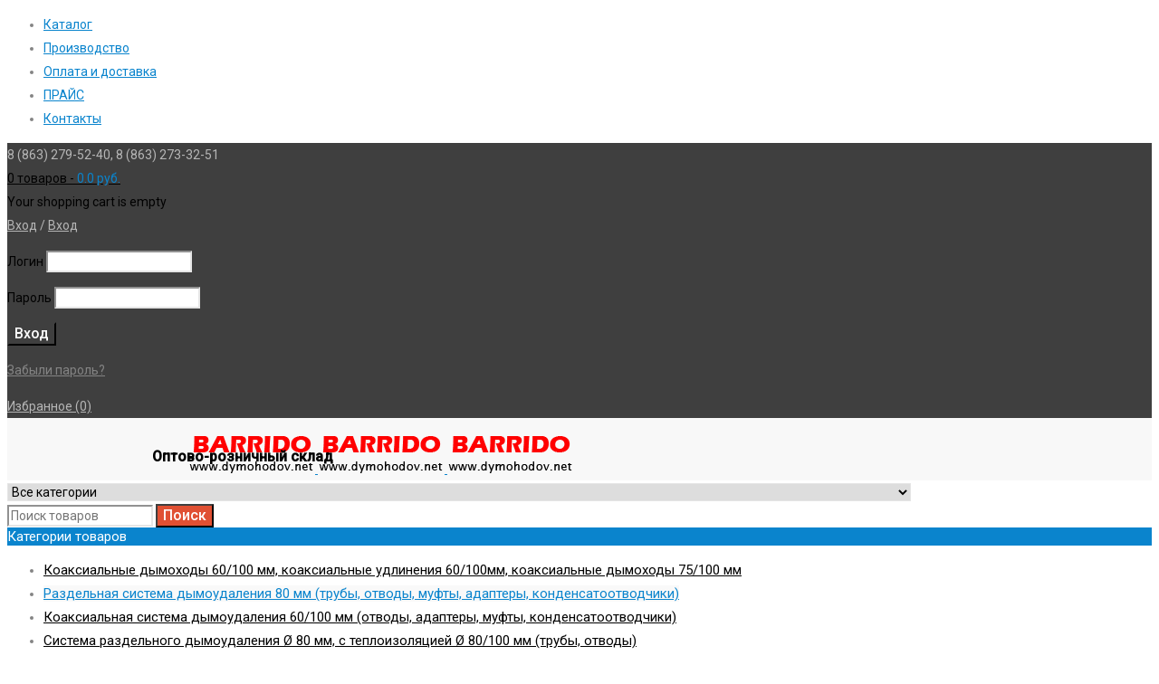

--- FILE ---
content_type: text/html; charset=UTF-8
request_url: http://dymohodov.net/product/adapter-monoblochnyy-mb-f-01-60-100-80-80-fondital-biasi-alphatherm-baltur-electrolux-mora-top-nova-florida-the/
body_size: 70551
content:
<!DOCTYPE html>
<html lang="ru-RU"
	itemscope 
	itemtype="http://schema.org/WebSite" 
	prefix="og: http://ogp.me/ns#" >
<head>
<meta name="yandex-verification" content="8dbbc6fc38d52df0" />
		<meta charset="UTF-8" />

			<meta name="viewport" content="width=device-width, initial-scale=1.0, maximum-scale=1" />
	
	<link rel="profile" href="http://gmpg.org/xfn/11" />
	<link rel="pingback" href="http://dymohodov.net/xmlrpc.php" />
				<link rel="shortcut icon" href="http://demo.theme-sky.com/boxshop-import/wp-content/themes/boxshop/images/favicon.ico" />
						<script type="text/javascript">document.documentElement.className = document.documentElement.className + ' yes-js js_active js'</script>
			<title>Адаптер моноблочный MB F-01 60/100 80-80 FONDITAL-BIASI-ALPHATHERM-BALTUR-Electrolux-Mora Top-Nova Florida-Thermona-HERMANN-UNICAL-EUROTERM-LAMBORGHINI | | BARRIDO - коаксиальные дымоходы 60/100мм</title>
			<style>
				.wishlist_table .add_to_cart, a.add_to_wishlist.button.alt { border-radius: 16px; -moz-border-radius: 16px; -webkit-border-radius: 16px; }			</style>
		
<!-- All in One SEO Pack 2.3.15.3 by Michael Torbert of Semper Fi Web Design[713,920] -->
<link rel="canonical" href="http://dymohodov.net/product/adapter-monoblochnyy-mb-f-01-60-100-80-80-fondital-biasi-alphatherm-baltur-electrolux-mora-top-nova-florida-the/" />
<!-- /all in one seo pack -->
<link rel='dns-prefetch' href='//fonts.googleapis.com' />
<link rel='dns-prefetch' href='//s.w.org' />
<link rel="alternate" type="application/rss+xml" title="BARRIDO - коаксиальные дымоходы 60/100мм &raquo; Лента" href="http://dymohodov.net/feed/" />
<link rel="alternate" type="application/rss+xml" title="BARRIDO - коаксиальные дымоходы 60/100мм &raquo; Лента комментариев" href="http://dymohodov.net/comments/feed/" />
		<script type="text/javascript">
			window._wpemojiSettings = {"baseUrl":"https:\/\/s.w.org\/images\/core\/emoji\/11\/72x72\/","ext":".png","svgUrl":"https:\/\/s.w.org\/images\/core\/emoji\/11\/svg\/","svgExt":".svg","source":{"concatemoji":"http:\/\/dymohodov.net\/wp-includes\/js\/wp-emoji-release.min.js?ver=4.9.16"}};
			!function(a,b,c){function d(a,b){var c=String.fromCharCode;l.clearRect(0,0,k.width,k.height),l.fillText(c.apply(this,a),0,0);var d=k.toDataURL();l.clearRect(0,0,k.width,k.height),l.fillText(c.apply(this,b),0,0);var e=k.toDataURL();return d===e}function e(a){var b;if(!l||!l.fillText)return!1;switch(l.textBaseline="top",l.font="600 32px Arial",a){case"flag":return!(b=d([55356,56826,55356,56819],[55356,56826,8203,55356,56819]))&&(b=d([55356,57332,56128,56423,56128,56418,56128,56421,56128,56430,56128,56423,56128,56447],[55356,57332,8203,56128,56423,8203,56128,56418,8203,56128,56421,8203,56128,56430,8203,56128,56423,8203,56128,56447]),!b);case"emoji":return b=d([55358,56760,9792,65039],[55358,56760,8203,9792,65039]),!b}return!1}function f(a){var c=b.createElement("script");c.src=a,c.defer=c.type="text/javascript",b.getElementsByTagName("head")[0].appendChild(c)}var g,h,i,j,k=b.createElement("canvas"),l=k.getContext&&k.getContext("2d");for(j=Array("flag","emoji"),c.supports={everything:!0,everythingExceptFlag:!0},i=0;i<j.length;i++)c.supports[j[i]]=e(j[i]),c.supports.everything=c.supports.everything&&c.supports[j[i]],"flag"!==j[i]&&(c.supports.everythingExceptFlag=c.supports.everythingExceptFlag&&c.supports[j[i]]);c.supports.everythingExceptFlag=c.supports.everythingExceptFlag&&!c.supports.flag,c.DOMReady=!1,c.readyCallback=function(){c.DOMReady=!0},c.supports.everything||(h=function(){c.readyCallback()},b.addEventListener?(b.addEventListener("DOMContentLoaded",h,!1),a.addEventListener("load",h,!1)):(a.attachEvent("onload",h),b.attachEvent("onreadystatechange",function(){"complete"===b.readyState&&c.readyCallback()})),g=c.source||{},g.concatemoji?f(g.concatemoji):g.wpemoji&&g.twemoji&&(f(g.twemoji),f(g.wpemoji)))}(window,document,window._wpemojiSettings);
		</script>
		<style type="text/css">
img.wp-smiley,
img.emoji {
	display: inline !important;
	border: none !important;
	box-shadow: none !important;
	height: 1em !important;
	width: 1em !important;
	margin: 0 .07em !important;
	vertical-align: -0.1em !important;
	background: none !important;
	padding: 0 !important;
}
</style>
<link rel='stylesheet' id='easy-modal-site-css'  href='http://dymohodov.net/wp-content/plugins/easy-modal/assets/styles/easy-modal-site.css?ver=0.1' type='text/css' media='all' />
<link rel='stylesheet' id='contact-form-7-css'  href='http://dymohodov.net/wp-content/plugins/contact-form-7/includes/css/styles.css?ver=5.0.1' type='text/css' media='all' />
<link rel='stylesheet' id='rs-plugin-settings-css'  href='http://dymohodov.net/wp-content/plugins/revslider/public/assets/css/settings.css?ver=5.4.7.1' type='text/css' media='all' />
<style id='rs-plugin-settings-inline-css' type='text/css'>
@import url(http://fonts.googleapis.com/css?family=Open+Sans:400,800,300,700,600);.tp-caption.medium_bg_red a{color:#fff;  text-decoration:none}.tp-caption.medium_bg_red a:hover{color:#fff;  text-decoration:underline}.tp-caption.roundedimage img{-webkit-border-radius:300px;  -moz-border-radius:300px;  border-radius:300px}.tp-bullets.simplebullets.navbar{height:35px;  padding:0px 0px}.tp-bullets.simplebullets .bullet{cursor:pointer;  position:relative !important;  background:rgba(0,0,0,0.5) !important;  -webkit-border-radius:10px;  border-radius:10px;  -webkit-box-shadow:none;  -moz-box-shadow:none;  box-shadow:none;  width:6px !important;  height:6px !important;  border:5px solid rgba(0,0,0,0) !important;  display:inline-block;  margin-right:2px !important;  margin-bottom:14px !important;  -webkit-transition:background-color 0.2s,border-color 0.2s;  -moz-transition:background-color 0.2s,border-color 0.2s;  -o-transition:background-color 0.2s,border-color 0.2s;  -ms-transition:background-color 0.2s,border-color 0.2s;  transition:background-color 0.2s,border-color 0.2s;  float:none !important}.tp-bullets.simplebullets .bullet.last{margin-right:0px}.tp-bullets.simplebullets .bullet:hover,.tp-bullets.simplebullets .bullet.selected{-webkit-box-shadow:none;  -moz-box-shadow:none;  box-shadow:none;background:rgba(255,255,255,1) !important;width:6px !important;  height:6px !important;  border:5px solid rgba(0,0,0,1) !important}.tparrows:before{font-family:'revicons';color:#fff;  font-style:normal;  font-weight:normal;  speak:none;  display:inline-block;  text-decoration:inherit;  margin-right:0;  margin-top:9px;  text-align:center;  width:40px;  font-size:20px}.tparrows{cursor:pointer;  background:rgba(0,0,0,0.5) !important;  -webkit-border-radius:5px;  border-radius:5px;  width:40px !important;  height:40px !important}.tparrows:hover{color:#fff}.tp-leftarrow:before{content:'\e824'}.tp-rightarrow:before{content:'\e825'}.tparrows.tp-rightarrow:before{margin-left:1px}.tparrows:hover{background:rgba(0,0,0,1) !important}
</style>
<link rel='stylesheet' id='js_composer_front-css'  href='http://dymohodov.net/wp-content/plugins/js_composer/assets/css/js_composer.min.css?ver=5.4.5' type='text/css' media='all' />
<link rel='stylesheet' id='ts-shortcode-css'  href='http://dymohodov.net/wp-content/plugins/themesky/css/shortcode.css?ver=4.9.16' type='text/css' media='all' />
<link rel='stylesheet' id='owl-carousel-css'  href='http://dymohodov.net/wp-content/themes/boxshop/css/owl.carousel.css?ver=4.9.16' type='text/css' media='all' />
<link rel='stylesheet' id='woocommerce-layout-css'  href='http://dymohodov.net/wp-content/plugins/woocommerce/assets/css/woocommerce-layout.css?ver=3.3.3' type='text/css' media='all' />
<link rel='stylesheet' id='woocommerce-smallscreen-css'  href='http://dymohodov.net/wp-content/plugins/woocommerce/assets/css/woocommerce-smallscreen.css?ver=3.3.3' type='text/css' media='only screen and (max-width: 768px)' />
<link rel='stylesheet' id='woocommerce-general-css'  href='http://dymohodov.net/wp-content/plugins/woocommerce/assets/css/woocommerce.css?ver=3.3.3' type='text/css' media='all' />
<link rel='stylesheet' id='jquery-colorbox-css'  href='http://dymohodov.net/wp-content/plugins/yith-woocommerce-compare/assets/css/colorbox.css?ver=4.9.16' type='text/css' media='all' />
<link rel='stylesheet' id='woocommerce_prettyPhoto_css-css'  href='http://dymohodov.net/wp-content/plugins/woocommerce/assets/css/prettyPhoto.css?ver=3.3.3' type='text/css' media='all' />
<link rel='stylesheet' id='jquery-selectBox-css'  href='http://dymohodov.net/wp-content/plugins/yith-woocommerce-wishlist/assets/css/jquery.selectBox.css?ver=1.2.0' type='text/css' media='all' />
<link rel='stylesheet' id='yith-wcwl-main-css'  href='http://dymohodov.net/wp-content/plugins/yith-woocommerce-wishlist/assets/css/style.css?ver=2.2.1' type='text/css' media='all' />
<link rel='stylesheet' id='boxshop-reset-css'  href='http://dymohodov.net/wp-content/themes/boxshop/css/reset.css?ver=4.9.16' type='text/css' media='all' />
<link rel='stylesheet' id='boxshop-style-css'  href='http://dymohodov.net/wp-content/themes/boxshop/style.css?ver=4.9.16' type='text/css' media='all' />
<link rel='stylesheet' id='boxshop-child-style-css'  href='http://dymohodov.net/wp-content/themes/boxshop-child/style.css?ver=4.9.16' type='text/css' media='all' />
<link rel='stylesheet' id='js_composer_custom_css-css'  href='//dymohodov.net/wp-content/uploads/js_composer/custom.css?ver=5.4.5' type='text/css' media='all' />
<link rel='stylesheet' id='bsf-Defaults-css'  href='http://dymohodov.net/wp-content/uploads/smile_fonts/Defaults/Defaults.css?ver=4.9.16' type='text/css' media='all' />
<link rel='stylesheet' id='google-fonts-roboto-css'  href='//fonts.googleapis.com/css?family=Roboto%3A400%2C500%26subset%3Dlatin%2Clatin-ext&#038;ver=4.9.16' type='text/css' media='all' />
<link rel='stylesheet' id='font-awesome-css'  href='http://dymohodov.net/wp-content/themes/boxshop/css/font-awesome.css?ver=4.9.16' type='text/css' media='all' />
<link rel='stylesheet' id='font-pe-icon-css'  href='http://dymohodov.net/wp-content/themes/boxshop/css/pe-icon-7-stroke.min.css?ver=4.9.16' type='text/css' media='all' />
<link rel='stylesheet' id='boxshop-responsive-css'  href='http://dymohodov.net/wp-content/themes/boxshop/css/responsive.css?ver=4.9.16' type='text/css' media='all' />
<link rel='stylesheet' id='prettyPhoto-css'  href='http://dymohodov.net/wp-content/themes/boxshop/css/prettyPhoto.css?ver=4.9.16' type='text/css' media='all' />
<link rel='stylesheet' id='select2-css'  href='http://dymohodov.net/wp-content/themes/boxshop/css/select2.css?ver=4.9.16' type='text/css' media='all' />
<link rel='stylesheet' id='boxshop-dynamic-css-css'  href='http://dymohodov.net/wp-content/uploads/boxshopchild.css?ver=4.9.16' type='text/css' media='all' />
<script type="text/template" id="tmpl-variation-template">
	<div class="woocommerce-variation-description">{{{ data.variation.variation_description }}}</div>

	<div class="woocommerce-variation-price">{{{ data.variation.price_html }}}</div>

	<div class="woocommerce-variation-availability">{{{ data.variation.availability_html }}}</div>
</script>
<script type="text/template" id="tmpl-unavailable-variation-template">
	<p>Этот товар недоступен. Пожалуйста, выберите другую комбинацию.</p>
</script>
<script type='text/javascript' src='http://dymohodov.net/wp-includes/js/jquery/jquery.js?ver=1.12.4'></script>
<script type='text/javascript' src='http://dymohodov.net/wp-includes/js/jquery/jquery-migrate.min.js?ver=1.4.1'></script>
<script type='text/javascript' src='http://dymohodov.net/wp-content/plugins/revslider/public/assets/js/jquery.themepunch.tools.min.js?ver=5.4.7.1'></script>
<script type='text/javascript' src='http://dymohodov.net/wp-content/plugins/revslider/public/assets/js/jquery.themepunch.revolution.min.js?ver=5.4.7.1'></script>
<script type='text/javascript'>
/* <![CDATA[ */
var wc_add_to_cart_params = {"ajax_url":"\/wp-admin\/admin-ajax.php","wc_ajax_url":"http:\/\/dymohodov.net\/?wc-ajax=%%endpoint%%","i18n_view_cart":"\u041f\u0440\u043e\u0441\u043c\u043e\u0442\u0440 \u043a\u043e\u0440\u0437\u0438\u043d\u044b","cart_url":"http:\/\/dymohodov.net\/cart-2\/","is_cart":"","cart_redirect_after_add":"no"};
/* ]]> */
</script>
<script type='text/javascript' src='http://dymohodov.net/wp-content/plugins/woocommerce/assets/js/frontend/add-to-cart.min.js?ver=3.3.3'></script>
<script type='text/javascript' src='http://dymohodov.net/wp-content/plugins/js_composer/assets/js/vendors/woocommerce-add-to-cart.js?ver=5.4.5'></script>
<link rel='https://api.w.org/' href='http://dymohodov.net/wp-json/' />
<link rel="EditURI" type="application/rsd+xml" title="RSD" href="http://dymohodov.net/xmlrpc.php?rsd" />
<link rel="wlwmanifest" type="application/wlwmanifest+xml" href="http://dymohodov.net/wp-includes/wlwmanifest.xml" /> 
<meta name="generator" content="WordPress 4.9.16" />
<meta name="generator" content="WooCommerce 3.3.3" />
<link rel='shortlink' href='http://dymohodov.net/?p=9099' />
<link rel="alternate" type="application/json+oembed" href="http://dymohodov.net/wp-json/oembed/1.0/embed?url=http%3A%2F%2Fdymohodov.net%2Fproduct%2Fadapter-monoblochnyy-mb-f-01-60-100-80-80-fondital-biasi-alphatherm-baltur-electrolux-mora-top-nova-florida-the%2F" />
<link rel="alternate" type="text/xml+oembed" href="http://dymohodov.net/wp-json/oembed/1.0/embed?url=http%3A%2F%2Fdymohodov.net%2Fproduct%2Fadapter-monoblochnyy-mb-f-01-60-100-80-80-fondital-biasi-alphatherm-baltur-electrolux-mora-top-nova-florida-the%2F&#038;format=xml" />
<style type="text/css">







</style>	<style type="text/css">
		/* @font-face { font-family: "Rubl Sign"; src: url(http://dymohodov.net/wp-content/plugins/saphali-woocommerce-lite/ruble.eot); } */
		
		@font-face { font-family: "rub-arial-regular"; src: url("http://dymohodov.net/wp-content/plugins/saphali-woocommerce-lite/ruble-simb.woff"), url("http://dymohodov.net/wp-content/plugins/saphali-woocommerce-lite/ruble-simb.ttf");
		}
		span.rur {
			font-family: rub-arial-regular;
			text-transform: uppercase;
		}
		span.rur span { display: none; }

		/* span.rur { font-family: "Rubl Sign"; text-transform: uppercase;}
		span.rur:before {top: 0.06em;left: 0.55em;content: '\2013'; position: relative;} */
	</style>
		<style type="text/css" data-type="vc_shortcodes-custom-css">.vc_custom_1526461709096{margin-top: 16px !important;margin-bottom: 0px !important;padding-top: 30px !important;}.vc_custom_1526461700186{margin-top: 16px !important;}.vc_custom_1526462134314{margin-top: 16px !important;}.vc_custom_1526538837666{margin-bottom: 0px !important;}.vc_custom_1500090645909{margin-bottom: 0px !important;border-bottom-width: 0px !important;padding-top: 70px !important;}.vc_custom_1500704826396{margin-bottom: 20px !important;}.vc_custom_1501043678311{margin-bottom: 40px !important;}.vc_custom_1501043684966{margin-bottom: 40px !important;}.vc_custom_1501043691822{margin-bottom: 40px !important;}</style>

<!-- Saphali Lite Version -->
<meta name="generator" content="Saphali Lite 1.8.1" />

	<noscript><style>.woocommerce-product-gallery{ opacity: 1 !important; }</style></noscript>
	<meta name="generator" content="Powered by WPBakery Page Builder - drag and drop page builder for WordPress."/>
<!--[if lte IE 9]><link rel="stylesheet" type="text/css" href="http://dymohodov.net/wp-content/plugins/js_composer/assets/css/vc_lte_ie9.min.css" media="screen"><![endif]--><meta name="generator" content="Powered by Slider Revolution 5.4.7.1 - responsive, Mobile-Friendly Slider Plugin for WordPress with comfortable drag and drop interface." />
<script type="text/javascript">function setREVStartSize(e){									
						try{ e.c=jQuery(e.c);var i=jQuery(window).width(),t=9999,r=0,n=0,l=0,f=0,s=0,h=0;
							if(e.responsiveLevels&&(jQuery.each(e.responsiveLevels,function(e,f){f>i&&(t=r=f,l=e),i>f&&f>r&&(r=f,n=e)}),t>r&&(l=n)),f=e.gridheight[l]||e.gridheight[0]||e.gridheight,s=e.gridwidth[l]||e.gridwidth[0]||e.gridwidth,h=i/s,h=h>1?1:h,f=Math.round(h*f),"fullscreen"==e.sliderLayout){var u=(e.c.width(),jQuery(window).height());if(void 0!=e.fullScreenOffsetContainer){var c=e.fullScreenOffsetContainer.split(",");if (c) jQuery.each(c,function(e,i){u=jQuery(i).length>0?u-jQuery(i).outerHeight(!0):u}),e.fullScreenOffset.split("%").length>1&&void 0!=e.fullScreenOffset&&e.fullScreenOffset.length>0?u-=jQuery(window).height()*parseInt(e.fullScreenOffset,0)/100:void 0!=e.fullScreenOffset&&e.fullScreenOffset.length>0&&(u-=parseInt(e.fullScreenOffset,0))}f=u}else void 0!=e.minHeight&&f<e.minHeight&&(f=e.minHeight);e.c.closest(".rev_slider_wrapper").css({height:f})					
						}catch(d){console.log("Failure at Presize of Slider:"+d)}						
					};</script>
		<style type="text/css" id="wp-custom-css">
			/*
Здесь можно добавить ваши CSS-стили.

Нажмите на значок помощи выше, чтобы узнать больше.
*/

.equal-height-3-blocks .feature-content .feature-wrapper .feature-header {
width: 240px;
height: 90px;
}

.display-vertical-menu .vertical-menu-wrapper .vertical-menu {
visibility: hidden;
}

.vertical-menu-wrapper:hover .vertical-menu {
visibility: visible;
}
		</style>
	<noscript><style type="text/css"> .wpb_animate_when_almost_visible { opacity: 1; }</style></noscript></head>
<body class="product-template-default single single-product postid-9099 woocommerce woocommerce-page wide ts_desktop vertical-menu-small wpb-js-composer js-comp-ver-5.4.5 vc_responsive">
<div id="page" class="hfeed site">

	
		<!-- Page Slider -->
				<div class="mobile-menu-wrapper">
			<span class="ic-mobile-menu-close-button"><i class="fa fa-remove"></i></span>
			<nav class="mobile-menu"><ul id="menu-glavnoe-menyu" class="menu"><li id="menu-item-77" class="menu-item menu-item-type-post_type menu-item-object-page current_page_parent menu-item-77"><a href="http://dymohodov.net/shop/">Каталог</a></li>
<li id="menu-item-8360" class="menu-item menu-item-type-post_type menu-item-object-page menu-item-8360"><a href="http://dymohodov.net/proizvodstvo_koaksialnyh_dymohodov_60_100_80/">Производство</a></li>
<li id="menu-item-80" class="menu-item menu-item-type-post_type menu-item-object-page menu-item-80"><a href="http://dymohodov.net/dostavka-i-zakaz/">Оплата и доставка</a></li>
<li id="menu-item-9055" class="menu-item menu-item-type-post_type menu-item-object-page menu-item-9055"><a href="http://dymohodov.net/prays/">ПРАЙС</a></li>
<li id="menu-item-78" class="menu-item menu-item-type-post_type menu-item-object-page menu-item-78"><a href="http://dymohodov.net/kontakty/">Контакты</a></li>
</ul></nav>		</div>
		
		<header class="ts-header has-sticky">
	<div class="header-container">
		<div class="header-template  header-v5 show-cart show-search has-vertical-menu">
			<div class="header-top ">
				<div class="container">
					<div class="header-left">
						<span class="ic-mobile-menu-button visible-phone"><i class="fa fa-bars"></i></span>
												<div class="info-desc"><i class='pe-7s-call'></i> 8 (863) 279-52-40, 8 (863) 273-32-51</div>
											</div>
					<div class="header-right">
						
						<span class="ts-group-meta-icon-toggle visible-phone"><i class="fa fa-cog"></i></span>
				
												<div class="shopping-cart-wrapper visible-vertical-ipad cart-mobile visible-phone">			<div class="ts-tiny-cart-wrapper">
				<a class="cart-control" href="http://dymohodov.net/cart-2/" title="View your shopping bag">
					<span class="pe-7s-cart cart-icon"></span>
					<span class="cart-number">0 товаров</span>
					<span class="hyphen">-</span>
					<span class="cart-total"><span class="woocommerce-Price-amount amount">0.0&nbsp;<span class="woocommerce-Price-currencySymbol"><span class=rur >&#x440;<span>&#x443;&#x431;.</span></span></span></span></span>
				</a>
				<span class="cart-drop-icon drop-icon"></span>
				<div class="cart-dropdown-form dropdown-container">
					<div class="form-content">
													<label>Your shopping cart is empty</label>
											</div>
				</div>
			</div>
		</div>
												
						<div class="group-meta-header">
							
														<div class="my-account-wrapper">		<div class="ts-tiny-account-wrapper">
			<div class="account-control">
				<i class="pe-7s-users"></i>
									<a  class="login" href="http://dymohodov.net/my-account-2/" title="Вход"><span>Вход</span></a>
					 / 
					<a class="sign-up" href="http://dymohodov.net/my-account-2/" title="Create New Account"><span>Вход</span></a>
							</div>
						<div class="account-dropdown-form dropdown-container">
				<div class="form-content">	
					<form name="ts-login-form" class="ts-login-form" action="http://dymohodov.net/wp-login.php" method="post">
			
						<p class="login-username">
							<label>Логин</label>
							<input type="text" name="log" class="input" value="" size="20" autocomplete="off">
						</p>
						<p class="login-password">
							<label>Пароль</label>
							<input type="password" name="pwd" class="input" value="" size="20">
						</p>
						
						<p class="login-submit">
							<input type="submit" name="wp-submit" class="button" value="Вход">
							<input type="hidden" name="redirect_to" value="http://dymohodov.net/product/adapter-monoblochnyy-mb-f-01-60-100-80-80-fondital-biasi-alphatherm-baltur-electrolux-mora-top-nova-florida-the/">
						</p>
						
					</form>
		
					<p class="forgot-pass"><a href="http://dymohodov.net/my-account-2/lost-password/" title="Забыли пароль?">Забыли пароль?</a></p>
				</div>
			</div>
					</div>
		
		</div>
								
							
														<div class="my-wishlist-wrapper">
	<a title="Избранное" href="" class="tini-wishlist">
		<i class="pe-7s-like"></i>
		Избранное (0)	</a>

	</div>
														
														
							
						</div>
					</div>
				</div>
			</div>
			<div class="header-middle">
				<div class="container">
					<div class="logo-wrapper">		<div class="logo">
			<a href="http://dymohodov.net/">
			<!-- Main logo -->
							<img src="http://dymohodov.net/wp-content/uploads/2018/10/logo-dlya-sayta-2-e1501660944410-1.png" alt="BARRIDO - коаксиальные дымоходы 60/100мм" title="BARRIDO - коаксиальные дымоходы 60/100мм" class="normal-logo" />
						
			<!-- Main logo on mobile -->
							<img src="http://dymohodov.net/wp-content/uploads/2018/10/logo-dlya-sayta-2-e1501660944410-1.png" alt="BARRIDO - коаксиальные дымоходы 60/100мм" title="BARRIDO - коаксиальные дымоходы 60/100мм" class="normal-logo mobile-logo" />
						
			<!-- Sticky logo -->
							<img src="http://dymohodov.net/wp-content/uploads/2018/10/logo-dlya-sayta-2-e1501660944410-1.png" alt="BARRIDO - коаксиальные дымоходы 60/100мм" title="BARRIDO - коаксиальные дымоходы 60/100мм" class="normal-logo sticky-logo" />
						
			<!-- Logo Text -->
						</a>
		</div>
		</div>
					
					
										<div class="search-wrapper">		<div class="ts-search-by-category ">
			<form method="get" id="searchform529" action="http://dymohodov.net/">
								<select class="select-category" name="term"><option value="">Все категории</option><option value="dlya-kondensacionnykh-kotlov-koaksial" >ДЛЯ КОНДЕНСАЦИОННЫХ КОТЛОВ - КОАКСИАЛЬНЫЕ КОМПЛЕКТЫ-ОТВОДЫ-АДАПТЕРЫ-УДЛИНЕНИЯ Д.80 мм, 60/100 мм, 80/125 мм, 110/160 мм</option><option value="koaksialnye-dymohody-koaksialnye-udlineniya-60-100-dymohody-75-100" >Коаксиальные дымоходы 60/100 мм, коаксиальные удлинения 60/100мм, коаксиальные дымоходы 75/100 мм</option><option value="razdelnaya-sistema-dymoudaleniya-80-mm-truby-otvody-mufty-adaptery-kondensatoodvodchik" >Раздельная система дымоудаления 80 мм (трубы, отводы, муфты, адаптеры, конденсатоотводчики)</option><option value="koaksialnaya-sistema-dymoudaleniya-otvody-adaptery-mufty-kondensatootvodchiki-60-100" >Коаксиальная система дымоудаления 60/100 мм (отводы, адаптеры, муфты, конденсатоотводчики)</option><option value="dymokhody-s-teploizolyaciey-truby-otvody-80-100-mm" >Система раздельного дымоудаления Ø 80 мм, с теплоизоляцией Ø 80/100 мм (трубы, отводы)</option><option value="kolca-prokladki-nakonechniki-dekor-nakladki-flancy-komplektuyushhie-60-100mm-100mm-80mm-60mm" >Комплектующие, кольца, прокладки, наконечники, декор накладки, фланцы 60/100мм, 100мм, 80мм, 60мм</option></select>
								<div class="search-content">
					<input type="text" value="" name="s" id="s529" placeholder="Поиск товаров" autocomplete="off" />
					<input type="submit" title="Поиск" id="searchsubmit529" value="Поиск" />
					<input type="hidden" name="post_type" value="product" />
										<input type="hidden" name="taxonomy" value="product_cat" />
									</div>
			</form>
		</div>
		</div>
									</div>
			</div>
			<div class="header-sticky header-bottom has-vertical-menu">
				<div class="container">
					<div class="header-left">
						<div class="menu-wrapper hidden-phone">				
							<div class="ts-menu">
																		<div class="vertical-menu-wrapper">
											<div class="vertical-menu-heading">Категории товаров</div>
											<nav class="vertical-menu pc-menu ts-mega-menu-wrapper"><ul id="menu-kategorii-tovarov" class="menu"><li id="menu-item-8653" class="menu-item menu-item-type-taxonomy menu-item-object-product_cat menu-item-8653 ts-normal-menu">
	<a href="http://dymohodov.net/product-category/koaksialnye-dymohody-koaksialnye-udlineniya-60-100-dymohody-75-100/"><span class="menu-label">Коаксиальные дымоходы 60/100 мм, коаксиальные удлинения 60/100мм, коаксиальные дымоходы 75/100 мм</span><div class="menu-desc menu-desc-lv0">Коаксиальные дымоходы 60/100 мм, коаксиальные удлинения 60/100мм, коаксиальные дымоходы 75/100 мм Коаксиальные дымоходы и удлинения BAXI, ARISTON, PROTHERM, NAVIEN, FONDITAL, BIASI, HI THERM, FEDERICA BUGATTI, KENTATSU, FERROLI</div></a></li>
<li id="menu-item-8654" class="menu-item menu-item-type-taxonomy menu-item-object-product_cat current-product-ancestor current-menu-parent current-product-parent menu-item-8654 ts-normal-menu">
	<a href="http://dymohodov.net/product-category/razdelnaya-sistema-dymoudaleniya-80-mm-truby-otvody-mufty-adaptery-kondensatoodvodchik/"><span class="menu-label">Раздельная система дымоудаления 80 мм (трубы, отводы, муфты, адаптеры, конденсатоотводчики)</span></a></li>
<li id="menu-item-8655" class="menu-item menu-item-type-taxonomy menu-item-object-product_cat menu-item-8655 ts-normal-menu">
	<a href="http://dymohodov.net/product-category/koaksialnaya-sistema-dymoudaleniya-otvody-adaptery-mufty-kondensatootvodchiki-60-100/"><span class="menu-label">Коаксиальная система дымоудаления 60/100 мм (отводы, адаптеры, муфты, конденсатоотводчики)</span></a></li>
<li id="menu-item-8656" class="menu-item menu-item-type-taxonomy menu-item-object-product_cat menu-item-8656 ts-normal-menu">
	<a href="http://dymohodov.net/product-category/dymokhody-s-teploizolyaciey-truby-otvody-80-100-mm/"><span class="menu-label">Система раздельного дымоудаления Ø 80 мм, с теплоизоляцией Ø 80/100 мм (трубы, отводы)</span></a></li>
<li id="menu-item-8657" class="menu-item menu-item-type-taxonomy menu-item-object-product_cat menu-item-8657 ts-normal-menu">
	<a href="http://dymohodov.net/product-category/kolca-prokladki-nakonechniki-dekor-nakladki-flancy-komplektuyushhie-60-100mm-100mm-80mm-60mm/"><span class="menu-label">Комплектующие, кольца, прокладки, наконечники, декор накладки, фланцы 60/100мм, 100мм, 80мм, 60мм</span></a></li>
<li id="menu-item-9155" class="menu-item menu-item-type-taxonomy menu-item-object-product_cat menu-item-9155 ts-normal-menu">
	<a href="http://dymohodov.net/product-category/dlya-kondensacionnykh-kotlov-koaksial/"><span class="menu-label">ДЛЯ КОНДЕНСАЦИОННЫХ КОТЛОВ &#8212; КОАКСИАЛЬНЫЕ КОМПЛЕКТЫ-ОТВОДЫ-АДАПТЕРЫ-УДЛИНЕНИЯ Д.80 мм, 60/100 мм, 80/125 мм, 110/160 мм</span></a></li>
</ul></nav>										</div>
										<nav class="main-menu pc-menu ts-mega-menu-wrapper"><ul id="menu-glavnoe-menyu-1" class="menu"><li class="menu-item menu-item-type-post_type menu-item-object-page current_page_parent menu-item-77 ts-normal-menu">
	<a href="http://dymohodov.net/shop/"><span class="menu-label">Каталог</span></a></li>
<li class="menu-item menu-item-type-post_type menu-item-object-page menu-item-8360 ts-normal-menu">
	<a href="http://dymohodov.net/proizvodstvo_koaksialnyh_dymohodov_60_100_80/"><span class="menu-label">Производство</span></a></li>
<li class="menu-item menu-item-type-post_type menu-item-object-page menu-item-80 ts-normal-menu">
	<a href="http://dymohodov.net/dostavka-i-zakaz/"><span class="menu-label">Оплата и доставка</span></a></li>
<li class="menu-item menu-item-type-post_type menu-item-object-page menu-item-9055 ts-normal-menu">
	<a href="http://dymohodov.net/prays/"><span class="menu-label">ПРАЙС</span></a></li>
<li class="menu-item menu-item-type-post_type menu-item-object-page menu-item-78 ts-normal-menu">
	<a href="http://dymohodov.net/kontakty/"><span class="menu-label">Контакты</span></a></li>
</ul></nav>							</div>
						</div>
					</div>
					<div class="header-right">
						
													<div class="shopping-cart-wrapper hidden-vertical-ipad">			<div class="ts-tiny-cart-wrapper">
				<a class="cart-control" href="http://dymohodov.net/cart-2/" title="View your shopping bag">
					<span class="pe-7s-cart cart-icon"></span>
					<span class="cart-number">0 товаров</span>
					<span class="hyphen">-</span>
					<span class="cart-total"><span class="woocommerce-Price-amount amount">0.0&nbsp;<span class="woocommerce-Price-currencySymbol"><span class=rur >&#x440;<span>&#x443;&#x431;.</span></span></span></span></span>
				</a>
				<span class="cart-drop-icon drop-icon"></span>
				<div class="cart-dropdown-form dropdown-container">
					<div class="form-content">
													<label>Your shopping cart is empty</label>
											</div>
				</div>
			</div>
		</div>
												
					</div>
				</div>
			</div>
			<div class="menu-wrapper visible-phone">				
				<div class="ts-menu">
												<div class="vertical-menu-wrapper">
								<div class="vertical-menu-heading">Категории товаров</div>
								<nav class="vertical-menu pc-menu ts-mega-menu-wrapper"><ul id="menu-kategorii-tovarov-1" class="menu"><li class="menu-item menu-item-type-taxonomy menu-item-object-product_cat menu-item-8653 ts-normal-menu">
	<a href="http://dymohodov.net/product-category/koaksialnye-dymohody-koaksialnye-udlineniya-60-100-dymohody-75-100/"><span class="menu-label">Коаксиальные дымоходы 60/100 мм, коаксиальные удлинения 60/100мм, коаксиальные дымоходы 75/100 мм</span><div class="menu-desc menu-desc-lv0">Коаксиальные дымоходы 60/100 мм, коаксиальные удлинения 60/100мм, коаксиальные дымоходы 75/100 мм Коаксиальные дымоходы и удлинения BAXI, ARISTON, PROTHERM, NAVIEN, FONDITAL, BIASI, HI THERM, FEDERICA BUGATTI, KENTATSU, FERROLI</div></a></li>
<li class="menu-item menu-item-type-taxonomy menu-item-object-product_cat current-product-ancestor current-menu-parent current-product-parent menu-item-8654 ts-normal-menu">
	<a href="http://dymohodov.net/product-category/razdelnaya-sistema-dymoudaleniya-80-mm-truby-otvody-mufty-adaptery-kondensatoodvodchik/"><span class="menu-label">Раздельная система дымоудаления 80 мм (трубы, отводы, муфты, адаптеры, конденсатоотводчики)</span></a></li>
<li class="menu-item menu-item-type-taxonomy menu-item-object-product_cat menu-item-8655 ts-normal-menu">
	<a href="http://dymohodov.net/product-category/koaksialnaya-sistema-dymoudaleniya-otvody-adaptery-mufty-kondensatootvodchiki-60-100/"><span class="menu-label">Коаксиальная система дымоудаления 60/100 мм (отводы, адаптеры, муфты, конденсатоотводчики)</span></a></li>
<li class="menu-item menu-item-type-taxonomy menu-item-object-product_cat menu-item-8656 ts-normal-menu">
	<a href="http://dymohodov.net/product-category/dymokhody-s-teploizolyaciey-truby-otvody-80-100-mm/"><span class="menu-label">Система раздельного дымоудаления Ø 80 мм, с теплоизоляцией Ø 80/100 мм (трубы, отводы)</span></a></li>
<li class="menu-item menu-item-type-taxonomy menu-item-object-product_cat menu-item-8657 ts-normal-menu">
	<a href="http://dymohodov.net/product-category/kolca-prokladki-nakonechniki-dekor-nakladki-flancy-komplektuyushhie-60-100mm-100mm-80mm-60mm/"><span class="menu-label">Комплектующие, кольца, прокладки, наконечники, декор накладки, фланцы 60/100мм, 100мм, 80мм, 60мм</span></a></li>
<li class="menu-item menu-item-type-taxonomy menu-item-object-product_cat menu-item-9155 ts-normal-menu">
	<a href="http://dymohodov.net/product-category/dlya-kondensacionnykh-kotlov-koaksial/"><span class="menu-label">ДЛЯ КОНДЕНСАЦИОННЫХ КОТЛОВ &#8212; КОАКСИАЛЬНЫЕ КОМПЛЕКТЫ-ОТВОДЫ-АДАПТЕРЫ-УДЛИНЕНИЯ Д.80 мм, 60/100 мм, 80/125 мм, 110/160 мм</span></a></li>
</ul></nav>							</div>
											</div>
			</div>
		</div>	
	</div>
</header>		
		
	
	<div id="main" class="wrapper"><div class="breadcrumb-title-wrapper breadcrumb-v1 ts-breadcrumb-parallax" style="background-image: url(http://dymohodov.net/wp-content/uploads/2018/10/Barrido11.png)"><div class="breadcrumb-content"><div class="breadcrumb-title"><h1 class="heading-title page-title entry-title ">Адаптер моноблочный MB F-01 60/100 80-80 FONDITAL-BIASI-ALPHATHERM-BALTUR-Electrolux-Mora Top-Nova Florida-Thermona-HERMANN-UNICAL-EUROTERM-LAMBORGHINI</h1><div class="breadcrumbs"><div class="breadcrumbs-container"><a href="http://dymohodov.net">Главная</a><span>&rsaquo;</span><a href="http://dymohodov.net/product-category/razdelnaya-sistema-dymoudaleniya-80-mm-truby-otvody-mufty-adaptery-kondensatoodvodchik/">Раздельная система дымоудаления 80 мм (трубы, отводы, муфты, адаптеры, конденсатоотводчики)</a><span>&rsaquo;</span>Адаптер моноблочный MB F-01 60/100 80-80 FONDITAL-BIASI-ALPHATHERM-BALTUR-Electrolux-Mora Top-Nova Florida-Thermona-HERMANN-UNICAL-EUROTERM-LAMBORGHINI</div></div></div></div></div><div class="page-container show_breadcrumb_v1">
	
	<!-- Left Sidebar -->
		
	
	<div id="main-content" class="ts-col-24">	
		<div id="primary" class="site-content">
	
		
			<div id="product-9099" class="post-9099 product type-product status-publish has-post-thumbnail product_cat-razdelnaya-sistema-dymoudaleniya-80-mm-truby-otvody-mufty-adaptery-kondensatoodvodchik vertical-thumbnail first instock shipping-taxable purchasable product-type-simple">

	<div class="images-thumbnails">

	<div class="images">	<div class="product-label">
		</div>
	<div data-thumb="http://dymohodov.net/wp-content/uploads/2018/10/MB-F-01-325x325.jpg" class="woocommerce-product-gallery__image"><a href="http://dymohodov.net/wp-content/uploads/2018/10/MB-F-01.jpg" class="woocommerce-main-image cloud-zoom zoom on_pc" id='product_zoom' data-rel="position:'inside',showTitle:0,titleOpacity:0.5,lensOpacity:0.5,fixWidth:362,fixThumbWidth:72,fixThumbHeight:72,adjustX: 0, adjustY:-4"><img width="450" height="300" src="http://dymohodov.net/wp-content/uploads/2018/10/MB-F-01-450x300.jpg" class="attachment-woocommerce_single size-woocommerce_single wp-post-image" alt="" title="MB F-01" data-caption="" data-src="http://dymohodov.net/wp-content/uploads/2018/10/MB-F-01.jpg" data-large_image="http://dymohodov.net/wp-content/uploads/2018/10/MB-F-01.jpg" data-large_image_width="1152" data-large_image_height="768" data-index="0" /></a></div></div>
	
</div>

	<div class="summary entry-summary">
			<div class="single-navigation">
				<div>
				<a href="http://dymohodov.net/product/adapter-monoblochnyy-mb-p-01-60-100-80-80-protherm-buderus-bosch-biasi-euroterm-finterm-unical-hermann/" rel="prev"></a>
				<div class="product-info prev-product-info">
					<img width="325" height="325" src="//dymohodov.net/wp-content/uploads/2018/10/MB-R-01-325x325.jpg" class="attachment-woocommerce_thumbnail size-woocommerce_thumbnail wp-post-image" alt="" />					<div>
						<span>Адаптер моноблочный MB P-01 60/100 80-80 Protherm-Buderus-BOSCH-Biasi-Euroterm-Finterm-Unical-Hermann</span>
						<span class="price"></span>
					</div>
				</div>
			</div>
						<div>
				<a href="http://dymohodov.net/product/ck-ln-2-koaksialnyy-komplekt-dymokhoda-o60-100-m/" rel="next"></a>
				<div class="product-info next-product-info">
					<img width="325" height="325" src="//dymohodov.net/wp-content/uploads/2019/12/CK-LN-2-325x325.jpg" class="attachment-woocommerce_thumbnail size-woocommerce_thumbnail wp-post-image" alt="CK-LN-2 - Коаксиальный комплект дымохода Ø60/100 мм внутренний Ø60 мм-ПП, внешний Ø100 мм-АЛ" />					<div>
						<span>CK-LN-2 - Коаксиальный комплект дымохода Ø60/100 мм внутренний Ø60 мм-ПП, внешний Ø100 мм-АЛ</span>
						<span class="price"></span>
					</div>
				</div>
			</div>
				</div>
	
	<div class="woocommerce-product-rating">
			</div>
	
	
		<p class="availability stock in-stock" data-original="В наличии" data-class="in-stock">
			<label>Доступность:</label>
			<span>В наличии</span>
		</p>	
	 <div class="single-tovar-prices">
									<span class="custom-price-over">От 10 штук: <p class="price"><span class="woocommerce-Price-amount amount">900.0&nbsp;<span class="woocommerce-Price-currencySymbol"><span class=rur >&#x440;<span>&#x443;&#x431;.</span></span></span></span></p></span>
				    <span class="custom-price-over">От 50 штук: <p class="price"><span class="woocommerce-Price-amount amount">750.0&nbsp;<span class="woocommerce-Price-currencySymbol"><span class=rur >&#x440;<span>&#x443;&#x431;.</span></span></span></span></p></span>
						 
</div>
<p class="price"></p>

	
	<form class="cart" action="http://dymohodov.net/product/adapter-monoblochnyy-mb-f-01-60-100-80-80-fondital-biasi-alphatherm-baltur-electrolux-mora-top-nova-florida-the/" method="post" enctype='multipart/form-data'>
			<div class="quantity">
		<input type="button" value="-" class="minus" />
		<input type="number" class="input-text qty text" step="1" min="1" max="" name="quantity" value="1" title="Qty" size="4" pattern="[0-9]*" inputmode="numeric" aria-labelledby="" />
		<input type="button" value="+" class="plus" />
	</div>
	
		<button type="submit" name="add-to-cart" value="9099" class="single_add_to_cart_button button alt">В корзину</button>

			</form>

	

<div class="yith-wcwl-add-to-wishlist add-to-wishlist-9099">
		    <div class="yith-wcwl-add-button show" style="display:block">

	        
<a href="/product/adapter-monoblochnyy-mb-f-01-60-100-80-80-fondital-biasi-alphatherm-baltur-electrolux-mora-top-nova-florida-the/?add_to_wishlist=9099" data-product-id="9099" data-product-type="simple" class="add_to_wishlist" >
        Add to Wishlist</a>
<img src="http://dymohodov.net/wp-content/themes/boxshop/images/ajax-loader.gif" class="ajax-loading" alt="loading" width="16" height="16" style="visibility:hidden" />
	    </div>

	    <div class="yith-wcwl-wishlistaddedbrowse hide" style="display:none;">
	        <span class="feedback">Product added!</span>
	        <a href="/" rel="nofollow">
	            Browse Wishlist	        </a>
	    </div>

	    <div class="yith-wcwl-wishlistexistsbrowse hide" style="display:none">
	        <span class="feedback">The product is already in the wishlist!</span>
	        <a href="/" rel="nofollow">
	            Browse Wishlist	        </a>
	    </div>

	    <div style="clear:both"></div>
	    <div class="yith-wcwl-wishlistaddresponse"></div>
	
</div>

<div class="clear"></div><a href="http://dymohodov.net?action=yith-woocompare-add-product&id=9099" class="compare button" data-product_id="9099" rel="nofollow"><i class="pe-7s-refresh-2"></i><span class="ts-tooltip button-tooltip">Сравнить</span></a>	<div class="email">
		<a href="mailto:?subject=adapter-monoblochnyy-mb-f-01-60-100-80-80-fondital-biasi-alphatherm-baltur-electrolux-mora-top-nova-florida-the&amp;body=http://dymohodov.net/product/adapter-monoblochnyy-mb-f-01-60-100-80-80-fondital-biasi-alphatherm-baltur-electrolux-mora-top-nova-florida-the/">
			<i class="pe-7s-mail"></i>
		</a>
	</div>
	<br />
<b>Warning</b>:  sizeof(): Parameter must be an array or an object that implements Countable in <b>/home/h011465316/dymohodov.net/docs/wp-content/themes/boxshop/framework/woo_hooks.php</b> on line <b>595</b><br />
<div class="meta-content"><div class="cats-link"><span>Категории:</span><span class="cat-links"><a href="http://dymohodov.net/product-category/razdelnaya-sistema-dymoudaleniya-80-mm-truby-otvody-mufty-adaptery-kondensatoodvodchik/" rel="tag">Раздельная система дымоудаления 80 мм (трубы, отводы, муфты, адаптеры, конденсатоотводчики)</a></span></div></div>
<ul class="ts-product-social-sharing">

	<li class="twitter">
		<a href="https://twitter.com/home?status=http://dymohodov.net/product/adapter-monoblochnyy-mb-f-01-60-100-80-80-fondital-biasi-alphatherm-baltur-electrolux-mora-top-nova-florida-the/" target="_blank"><i class="fa fa-twitter"></i>Tweet</a>
	</li>
	
	<li class="facebook">
		<a href="https://www.facebook.com/sharer/sharer.php?u=http://dymohodov.net/product/adapter-monoblochnyy-mb-f-01-60-100-80-80-fondital-biasi-alphatherm-baltur-electrolux-mora-top-nova-florida-the/" target="_blank"><i class="fa fa-facebook"></i>Share</a>
	</li>

	<li class="google-plus">
		<a href="https://plus.google.com/share?url=http://dymohodov.net/product/adapter-monoblochnyy-mb-f-01-60-100-80-80-fondital-biasi-alphatherm-baltur-electrolux-mora-top-nova-florida-the/" target="_blank"><i class="fa fa-google-plus"></i>Google+</a>
	</li>
	
	<li class="pinterest">
				<a href="https://pinterest.com/pin/create/button/?url=http://dymohodov.net/product/adapter-monoblochnyy-mb-f-01-60-100-80-80-fondital-biasi-alphatherm-baltur-electrolux-mora-top-nova-florida-the/&amp;media=http://dymohodov.net/wp-content/uploads/2018/10/MB-F-01.jpg" target="_blank"><i class="fa fa-pinterest"></i>Pinterest</a>
	</li>

</ul>	</div>

	
		
	<div class="woocommerce-tabs wc-tabs-wrapper">
		<ul class="tabs wc-tabs">
			
				<li class="description_tab">
					<a href="#tab-description">Описание</a>
				</li>

					</ul>
		
			<div class="panel entry-content wc-tab" id="tab-description">
				

<p>Применяется в системе раздельного дымоудаления адаптер 60/100 на выход диаметр 80-80 мм</p>
<p>подходит для котлов:</p>
<p>FONDITAL &#8212; BIASI &#8212; ALPHATHERM &#8212; BALTUR &#8212; Electrolux &#8212; Mora Top &#8212; Nova Florida &#8212; Thermona &#8212; HERMANN &#8212; UNICAL &#8212; EUROTERM &#8212; LAMBORGHINI &#8212; SIME Italtherm: Все модели с индексом &#171;F&#187; Wolf: CGG-1K-24, CGG-1K-28 Polikraft,</p>
			</div>

			</div>
	
	
</div>


		
	
		</div>
	</div>
	
	<!-- Right Sidebar -->
		
</div>
<div class="clear"></div>
</div><!-- #main .wrapper -->
<div class="clear"></div>
		<footer id="colophon">
		<div class="footer-container">
						<div class="first-footer-area footer-area">
				<div class="container no-padding">
					<div class="ts-col-24">
						<div id="ts_footer_block-2" class="widget-container ts-footer-block">	<div  class="vc_row wpb_row vc_row-fluid vc_custom_1500090645909 ts-row-wide"   ><div class="wpb_column vc_column_container vc_col-sm-3 vc_custom_1500704826396">
	<div class="wpb_wrapper">
	
	<div class="wpb_text_column wpb_content_element " >
		<div class="wpb_wrapper">
			<p>Дымоходы BARRIDO</p>

		</div>
	</div>

	<div class="wpb_raw_code wpb_content_element wpb_raw_html" >
		<div class="wpb_wrapper">
			<div class="footer-btn"><a href="#" class="eModal-1">Отправить заявку</a></div>
		</div>
	</div>
<div  class="wpb_widgetised_column wpb_content_element social-no-margin">
		<div class="wpb_wrapper">
			
			
		</div>
	</div>
	</div>
</div><div class="wpb_column vc_column_container vc_col-sm-3 vc_custom_1501043678311">
	<div class="wpb_wrapper">
	
	<div class="wpb_text_column wpb_content_element " >
		<div class="wpb_wrapper">
			<h3>Навигация</h3>
<div class="menu-glavnoe-menyu-container">
<ul id="menu-glavnoe-menyu-1" class="menu">
<li class="menu-item menu-item-type-post_type menu-item-object-page menu-item-home current-menu-item page_item page-item-22 current_page_item menu-item-49"><a href="http://dymohodov.net/">Главная</a></li>
<li class="menu-item menu-item-type-post_type menu-item-object-page menu-item-77"><a href="http://dymohodov.net/shop/">Каталог</a></li>
<li class="menu-item menu-item-type-post_type menu-item-object-page menu-item-292"><a href="http://dymohodov.net/production_touch_memory_rfid/">Производство по контракту</a></li>
<li class="menu-item menu-item-type-post_type menu-item-object-page menu-item-80"><a href="http://dymohodov.net/dostavka-i-zakaz/">Оплата и доставка</a></li>
<li class="menu-item menu-item-type-post_type menu-item-object-page menu-item-81"><a href="http://dymohodov.net/cart/">Корзина</a></li>
<li class="menu-item menu-item-type-post_type menu-item-object-page menu-item-78"><a href="http://dymohodov.net/kontakty/">Контакты</a></li>
</ul>
</div>

		</div>
	</div>
	</div>
</div><div class="wpb_column vc_column_container vc_col-sm-3 vc_custom_1501043684966">
	<div class="wpb_wrapper">
	
	<div class="wpb_text_column wpb_content_element " >
		<div class="wpb_wrapper">
			<div class="widget-head">
<h3 class="widget-title">Категории товаров</h3>
</div>
<ul class="product-categories">
<li class="cat-item cat-item-23">Дымоходы</li>
</ul>

		</div>
	</div>
	</div>
</div><div class="wpb_column vc_column_container vc_col-sm-3 vc_custom_1501043691822">
	<div class="wpb_wrapper">
	
	<div class="wpb_text_column wpb_content_element " >
		<div class="wpb_wrapper">
			<div class="widget-head">
<h3 class="widget-title">Контакты</h3>
</div>
<ul class="info-list">
<li>
<div class="clearfix"><i class="fa fa-map-marker"></i><span class="over">  Россия, г. Ростов на Дону, ул.Таганрогская 144а</span></div>
</li>
<li>
<div class="clearfix"><i class="fa fa-phone"></i><span class="over">  8 (863) 273-32-51</span></div>
</li>
<li>
<div class="clearfix"><a class="over" href="mailto:opt@dymohodov.net" target="_blank" rel="noopener">opt@dymohodov.net</a></div>
</li>
<li>
<div class="clearfix"><span class="over">  Понедельник - пятница: с 9:00 до 18:00</span></div>
</li>
</ul>

		</div>
	</div>
	</div>
</div></div>	<div  class="vc_row wpb_row vc_row-fluid ts-row-wide"   ><div class="wpb_column vc_column_container vc_col-sm-12">
	<div class="wpb_wrapper">
	
	<div class="wpb_text_column wpb_content_element " >
		<div class="wpb_wrapper">
			<p>Цены на сайте носят информационный характер и не являются публичной офертой определяемой положениями Статьи 437 (2) Гражданского кодекса РФ.</p>

		</div>
	</div>
	</div>
</div></div></div>					</div>
				</div>
			</div>
						
						<div class="end-footer footer-area">
				<div class="container no-padding">
					<div class="ts-col-24">
						<div id="ts_footer_block-3" class="widget-container ts-footer-block">	<div  class="vc_row wpb_row vc_row-fluid vc_custom_1526461709096 ts-row-wide"   ><div class="wpb_column vc_column_container vc_col-sm-4 vc_custom_1526461700186">
	<div class="wpb_wrapper">
	
	<div class="wpb_text_column wpb_content_element " >
		<div class="wpb_wrapper">
			<p style="text-align: left;"><a href="http://www.dymohodov.net">www.dymohodov.net</a> © 2017</p>

		</div>
	</div>
	</div>
</div><div class="payment-right wpb_column vc_column_container vc_col-sm-4">
	<div class="wpb_wrapper">
	
	<div class="wpb_text_column wpb_content_element " >
		<div class="wpb_wrapper">
			
		</div>
	</div>
	</div>
</div><div class="wpb_column vc_column_container vc_col-sm-4 vc_custom_1526462134314">
	<div class="wpb_wrapper">
	
	<div class="wpb_text_column wpb_content_element  vc_custom_1526538837666" >
		<div class="wpb_wrapper">
			<div style="text-align: right;"><img class="size-full wp-image-6474" src="http://demo.theme-sky.com/boxshop-import/wp-content/uploads/2014/12/payment.png" alt="payment" width="293" height="19" /></div>

		</div>
	</div>
	</div>
</div></div></div>					</div>
				</div>
			</div>
					</div>
	</footer>
	</div><!-- #page -->

<div id="to-top" class="scroll-button">
	<a class="scroll-button" href="javascript:void(0)" title="Back to Top">Back to Top</a>
</div>

<div id="eModal-1" class="emodal theme-1 custom" data-emodal="{&quot;id&quot;:&quot;1&quot;,&quot;theme_id&quot;:&quot;1&quot;,&quot;meta&quot;:{&quot;id&quot;:&quot;1&quot;,&quot;modal_id&quot;:&quot;1&quot;,&quot;display&quot;:{&quot;overlay_disabled&quot;:0,&quot;size&quot;:&quot;custom&quot;,&quot;custom_width&quot;:30,&quot;custom_width_unit&quot;:&quot;%&quot;,&quot;custom_height&quot;:0,&quot;custom_height_unit&quot;:&quot;em&quot;,&quot;custom_height_auto&quot;:1,&quot;location&quot;:&quot;center &quot;,&quot;position&quot;:{&quot;top&quot;:100,&quot;left&quot;:0,&quot;bottom&quot;:0,&quot;right&quot;:0,&quot;fixed&quot;:0},&quot;animation&quot;:{&quot;type&quot;:&quot;fade&quot;,&quot;speed&quot;:&quot;350&quot;,&quot;origin&quot;:&quot;center top&quot;}},&quot;close&quot;:{&quot;overlay_click&quot;:0,&quot;esc_press&quot;:1}}}"><div class="emodal-content"><div role="form" class="wpcf7" id="wpcf7-f9-o1" lang="ru-RU" dir="ltr">
<div class="screen-reader-response"></div>
<form action="/product/adapter-monoblochnyy-mb-f-01-60-100-80-80-fondital-biasi-alphatherm-baltur-electrolux-mora-top-nova-florida-the/#wpcf7-f9-o1" method="post" class="wpcf7-form" novalidate="novalidate">
<div style="display: none;">
<input type="hidden" name="_wpcf7" value="9" />
<input type="hidden" name="_wpcf7_version" value="5.0.1" />
<input type="hidden" name="_wpcf7_locale" value="ru_RU" />
<input type="hidden" name="_wpcf7_unit_tag" value="wpcf7-f9-o1" />
<input type="hidden" name="_wpcf7_container_post" value="0" />
</div>
<p><span class="wpcf7-form-control-wrap text-402"><input type="text" name="text-402" value="" size="40" class="wpcf7-form-control wpcf7-text wpcf7-validates-as-required" aria-required="true" aria-invalid="false" placeholder="Ваше имя*" /></span></p>
<p><span class="wpcf7-form-control-wrap email-913"><input type="email" name="email-913" value="" size="40" class="wpcf7-form-control wpcf7-text wpcf7-email wpcf7-validates-as-required wpcf7-validates-as-email" aria-required="true" aria-invalid="false" placeholder="Ваш e-mail*" /></span></p>
<p><span class="wpcf7-form-control-wrap tel-768"><input type="tel" name="tel-768" value="" size="40" class="wpcf7-form-control wpcf7-text wpcf7-tel wpcf7-validates-as-required wpcf7-validates-as-tel" aria-required="true" aria-invalid="false" placeholder="Ваш телефон*" /></span></p>
<p><span class="wpcf7-form-control-wrap textarea-619"><textarea name="textarea-619" cols="40" rows="10" class="wpcf7-form-control wpcf7-textarea" aria-invalid="false" placeholder="Сообщение"></textarea></span></p>
<p><span class="wpcf7-form-control-wrap checkbox-341"><span class="wpcf7-form-control wpcf7-checkbox wpcf7-validates-as-required"><span class="wpcf7-list-item first last"><input type="checkbox" name="checkbox-341[]" value="Я согласен на сбор и обработку персональных данных" /><span class="wpcf7-list-item-label">Я согласен на сбор и обработку персональных данных</span></span></span></span></p>
<p><input type="submit" value="Отправить" class="wpcf7-form-control wpcf7-submit" /></p>
<div class="wpcf7-response-output wpcf7-display-none"></div></form></div>
</div><a class="emodal-close">&#215;</a></div>		<script>
		var $keys = [];
		var $skeys = [];
		function corect_payment_method_filds () {
			var selected_p_method = jQuery("input[name=\"payment_method\"]:checked").val();
			jQuery.each($keys, function(i,e){		
				if( jQuery.inArray( selected_p_method, e ) >= 0 ) {
					if( ! ( jQuery("#billing_platelshik_is_grpl").is(':checked') && ( i == 'billing_gruzopoluch' || i == 'billing_gruzopoluch_okpo') ) )
					jQuery("#" + i + "_field").show('slow');
				} else {
					jQuery("#" + i + "_field").hide('slow');
				}
			});
		}
		function corect_shipping_method_filds () {
			var selected_s_method = typeof jQuery("input.shipping_method:checked, input.shipping_method[type=\"hidden\"], select.shipping_method").val() != 'undefined' ? jQuery("input.shipping_method:checked, input.shipping_method[type=\"hidden\"], select.shipping_method").val().split(":")[0] : '';
			jQuery.each($skeys, function(i,e){		
				if( jQuery.inArray( selected_s_method, e ) >= 0 ) {
					jQuery("#" + i + "_field").show('slow');
				} else {
					jQuery("#" + i + "_field").hide('slow');
				}
			});
		}
		jQuery("body").delegate("input[name=\"payment_method\"]", 'click', function(){
			corect_payment_method_filds ();
		});
		jQuery("body").delegate("input.shipping_method", 'click', function(){
			corect_shipping_method_filds ();
		});
		jQuery("body").delegate("select.shipping_method", 'change', function(){
			corect_shipping_method_filds ();
		});
		jQuery('body').bind('updated_checkout', function() {
			corect_payment_method_filds ();
			corect_shipping_method_filds ();
		});
		</script>
			<script type="text/javascript">
					var _ts_ajax_uri = '/wp-admin/admin-ajax.php';
				var _ts_enable_sticky_header = 1;
		var _ts_enable_responsive = 1;
		var _ts_enable_smooth_scroll = 0;
		var _ts_enable_ajax_search = 1;
	</script>
	<script type="application/ld+json">{"@context":"https:\/\/schema.org\/","@graph":[{"@context":"https:\/\/schema.org\/","@type":"BreadcrumbList","itemListElement":[{"@type":"ListItem","position":"1","item":{"name":"\u0413\u043b\u0430\u0432\u043d\u0430\u044f","@id":"http:\/\/dymohodov.net"}},{"@type":"ListItem","position":"2","item":{"name":"\u0420\u0430\u0437\u0434\u0435\u043b\u044c\u043d\u0430\u044f \u0441\u0438\u0441\u0442\u0435\u043c\u0430 \u0434\u044b\u043c\u043e\u0443\u0434\u0430\u043b\u0435\u043d\u0438\u044f 80 \u043c\u043c (\u0442\u0440\u0443\u0431\u044b, \u043e\u0442\u0432\u043e\u0434\u044b, \u043c\u0443\u0444\u0442\u044b, \u0430\u0434\u0430\u043f\u0442\u0435\u0440\u044b, \u043a\u043e\u043d\u0434\u0435\u043d\u0441\u0430\u0442\u043e\u043e\u0442\u0432\u043e\u0434\u0447\u0438\u043a\u0438)","@id":"http:\/\/dymohodov.net\/product-category\/razdelnaya-sistema-dymoudaleniya-80-mm-truby-otvody-mufty-adaptery-kondensatoodvodchik\/"}},{"@type":"ListItem","position":"3","item":{"name":"\u0410\u0434\u0430\u043f\u0442\u0435\u0440 \u043c\u043e\u043d\u043e\u0431\u043b\u043e\u0447\u043d\u044b\u0439 MB F-01 60\/100 80-80 FONDITAL-BIASI-ALPHATHERM-BALTUR-Electrolux-Mora Top-Nova Florida-Thermona-HERMANN-UNICAL-EUROTERM-LAMBORGHINI"}}]},{"@context":"https:\/\/schema.org\/","@type":"Product","@id":"http:\/\/dymohodov.net\/product\/adapter-monoblochnyy-mb-f-01-60-100-80-80-fondital-biasi-alphatherm-baltur-electrolux-mora-top-nova-florida-the\/","name":"\u0410\u0434\u0430\u043f\u0442\u0435\u0440 \u043c\u043e\u043d\u043e\u0431\u043b\u043e\u0447\u043d\u044b\u0439 MB F-01 60\/100 80-80 FONDITAL-BIASI-ALPHATHERM-BALTUR-Electrolux-Mora Top-Nova Florida-Thermona-HERMANN-UNICAL-EUROTERM-LAMBORGHINI","image":"http:\/\/dymohodov.net\/wp-content\/uploads\/2018\/10\/MB-F-01.jpg","description":"\u041f\u0440\u0438\u043c\u0435\u043d\u044f\u0435\u0442\u0441\u044f \u0432 \u0441\u0438\u0441\u0442\u0435\u043c\u0435 \u0440\u0430\u0437\u0434\u0435\u043b\u044c\u043d\u043e\u0433\u043e \u0434\u044b\u043c\u043e\u0443\u0434\u0430\u043b\u0435\u043d\u0438\u044f \u0430\u0434\u0430\u043f\u0442\u0435\u0440 60\/100 \u043d\u0430 \u0432\u044b\u0445\u043e\u0434 \u0434\u0438\u0430\u043c\u0435\u0442\u0440 80-80 \u043c\u043c \u043f\u043e\u0434\u0445\u043e\u0434\u0438\u0442 \u0434\u043b\u044f \u043a\u043e\u0442\u043b\u043e\u0432: FONDITAL - BIASI - ALPHATHERM - BALTUR - Electrolux - Mora Top - Nova Florida - Thermona - HERMANN - UNICAL - EUROTERM - LAMBORGHINI - SIME Italtherm: \u0412\u0441\u0435 \u043c\u043e\u0434\u0435\u043b\u0438 \u0441 \u0438\u043d\u0434\u0435\u043a\u0441\u043e\u043c \"F\" Wolf: CGG-1K-24, CGG-1K-28 Polikraft,","sku":"","offers":[{"@type":"Offer","price":"0.0","priceCurrency":"RUB","availability":"https:\/\/schema.org\/InStock","url":"http:\/\/dymohodov.net\/product\/adapter-monoblochnyy-mb-f-01-60-100-80-80-fondital-biasi-alphatherm-baltur-electrolux-mora-top-nova-florida-the\/","seller":{"@type":"Organization","name":"BARRIDO - \u043a\u043e\u0430\u043a\u0441\u0438\u0430\u043b\u044c\u043d\u044b\u0435 \u0434\u044b\u043c\u043e\u0445\u043e\u0434\u044b 60\/100\u043c\u043c","url":"http:\/\/dymohodov.net"}}]}]}</script><script type='text/javascript' src='http://dymohodov.net/wp-includes/js/jquery/ui/core.min.js?ver=1.11.4'></script>
<script type='text/javascript' src='http://dymohodov.net/wp-includes/js/jquery/ui/position.min.js?ver=1.11.4'></script>
<script type='text/javascript' src='http://dymohodov.net/wp-content/plugins/easy-modal/assets/scripts/jquery.transit.min.js?ver=0.9.11'></script>
<script type='text/javascript'>
/* <![CDATA[ */
var emodal_themes = [];
emodal_themes = {"1":{"id":"1","theme_id":"1","overlay":{"background":{"color":"#000000","opacity":80}},"container":{"padding":18,"background":{"color":"#f9f9f9","opacity":100},"border":{"style":"none","color":"#000000","width":1,"radius":0},"boxshadow":{"inset":"no","horizontal":1,"vertical":1,"blur":3,"spread":0,"color":"#020202","opacity":23}},"close":{"text":"X","location":"topright","position":{"top":"-14","left":"0","bottom":"0","right":"-14"},"padding":8,"background":{"color":"#ff0000","opacity":100},"font":{"color":"#ffffff","size":12,"family":"Comic Sans MS"},"border":{"style":"none","color":"#ffffff","width":1,"radius":28},"boxshadow":{"inset":"no","horizontal":0,"vertical":0,"blur":0,"spread":0,"color":"#020202","opacity":23},"textshadow":{"horizontal":0,"vertical":0,"blur":0,"color":"#000000","opacity":23}},"title":{"font":{"color":"#000000","size":32,"family":"Tahoma"},"text":{"align":"left"},"textshadow":{"horizontal":0,"vertical":0,"blur":0,"color":"#020202","opacity":23}},"content":{"font":{"color":"#000000","family":"Sans-Serif"}}}};;
/* ]]> */
</script>
<script type='text/javascript' src='http://dymohodov.net/wp-content/plugins/easy-modal/assets/scripts/easy-modal-site.js?defer&#038;ver=2' defer='defer'></script>
<script type='text/javascript'>
/* <![CDATA[ */
var wpcf7 = {"apiSettings":{"root":"http:\/\/dymohodov.net\/wp-json\/contact-form-7\/v1","namespace":"contact-form-7\/v1"},"recaptcha":{"messages":{"empty":"\u041f\u043e\u0436\u0430\u043b\u0443\u0439\u0441\u0442\u0430, \u043f\u043e\u0434\u0442\u0432\u0435\u0440\u0434\u0438\u0442\u0435, \u0447\u0442\u043e \u0432\u044b \u043d\u0435 \u0440\u043e\u0431\u043e\u0442."}}};
/* ]]> */
</script>
<script type='text/javascript' src='http://dymohodov.net/wp-content/plugins/contact-form-7/includes/js/scripts.js?ver=5.0.1'></script>
<script type='text/javascript'>
/* <![CDATA[ */
var ts_shortcode_params = {"ajax_uri":"\/wp-admin\/admin-ajax.php"};
/* ]]> */
</script>
<script type='text/javascript' src='http://dymohodov.net/wp-content/plugins/themesky/js/shortcode.js'></script>
<script type='text/javascript'>
/* <![CDATA[ */
var wc_single_product_params = {"i18n_required_rating_text":"\u041f\u043e\u0436\u0430\u043b\u0443\u0439\u0441\u0442\u0430, \u043f\u043e\u0441\u0442\u0430\u0432\u044c\u0442\u0435 \u043e\u0446\u0435\u043d\u043a\u0443","review_rating_required":"no","flexslider":{"rtl":false,"animation":"slide","smoothHeight":true,"directionNav":false,"controlNav":"thumbnails","slideshow":false,"animationSpeed":500,"animationLoop":false,"allowOneSlide":false},"zoom_enabled":"","zoom_options":[],"photoswipe_enabled":"","photoswipe_options":{"shareEl":false,"closeOnScroll":false,"history":false,"hideAnimationDuration":0,"showAnimationDuration":0},"flexslider_enabled":""};
/* ]]> */
</script>
<script type='text/javascript' src='http://dymohodov.net/wp-content/plugins/woocommerce/assets/js/frontend/single-product.min.js?ver=3.3.3'></script>
<script type='text/javascript' src='http://dymohodov.net/wp-content/plugins/woocommerce/assets/js/jquery-blockui/jquery.blockUI.min.js?ver=2.70'></script>
<script type='text/javascript' src='http://dymohodov.net/wp-content/plugins/woocommerce/assets/js/js-cookie/js.cookie.min.js?ver=2.1.4'></script>
<script type='text/javascript'>
/* <![CDATA[ */
var woocommerce_params = {"ajax_url":"\/wp-admin\/admin-ajax.php","wc_ajax_url":"http:\/\/dymohodov.net\/?wc-ajax=%%endpoint%%"};
/* ]]> */
</script>
<script type='text/javascript' src='http://dymohodov.net/wp-content/plugins/woocommerce/assets/js/frontend/woocommerce.min.js?ver=3.3.3'></script>
<script type='text/javascript'>
/* <![CDATA[ */
var wc_cart_fragments_params = {"ajax_url":"\/wp-admin\/admin-ajax.php","wc_ajax_url":"http:\/\/dymohodov.net\/?wc-ajax=%%endpoint%%","cart_hash_key":"wc_cart_hash_7e3f628ac27aaba48b1246038829bf73","fragment_name":"wc_fragments_7e3f628ac27aaba48b1246038829bf73"};
/* ]]> */
</script>
<script type='text/javascript' src='http://dymohodov.net/wp-content/plugins/woocommerce/assets/js/frontend/cart-fragments.min.js?ver=3.3.3'></script>
<script type='text/javascript'>
/* <![CDATA[ */
var yith_woocompare = {"ajaxurl":"http:\/\/dymohodov.net\/?wc-ajax=%%endpoint%%","actionadd":"yith-woocompare-add-product","actionremove":"yith-woocompare-remove-product","actionview":"yith-woocompare-view-table","actionreload":"yith-woocompare-reload-product","added_label":"\u0414\u043e\u0431\u0430\u0432\u043b\u0435\u043d\u043e","table_title":"\u0421\u0440\u0430\u0432\u043d\u0435\u043d\u0438\u0435 \u0442\u043e\u0432\u0430\u0440\u043e\u0432","auto_open":"yes","loader":"http:\/\/dymohodov.net\/wp-content\/plugins\/yith-woocommerce-compare\/assets\/images\/loader.gif","button_text":"<i class=\"pe-7s-refresh-2\"><\/i><span class=\"ts-tooltip button-tooltip\">\u0421\u0440\u0430\u0432\u043d\u0438\u0442\u044c<\/span>","cookie_name":"yith_woocompare_list","close_label":"Close"};
/* ]]> */
</script>
<script type='text/javascript' src='http://dymohodov.net/wp-content/plugins/yith-woocommerce-compare/assets/js/woocompare.min.js?ver=2.3.0'></script>
<script type='text/javascript' src='http://dymohodov.net/wp-content/plugins/yith-woocommerce-compare/assets/js/jquery.colorbox-min.js?ver=1.4.21'></script>
<script type='text/javascript' src='http://dymohodov.net/wp-content/plugins/woocommerce/assets/js/prettyPhoto/jquery.prettyPhoto.min.js?ver=3.1.6'></script>
<script type='text/javascript' src='http://dymohodov.net/wp-content/plugins/yith-woocommerce-wishlist/assets/js/jquery.selectBox.min.js?ver=1.2.0'></script>
<script type='text/javascript'>
/* <![CDATA[ */
var yith_wcwl_l10n = {"ajax_url":"\/wp-admin\/admin-ajax.php","redirect_to_cart":"no","multi_wishlist":"","hide_add_button":"1","is_user_logged_in":"","ajax_loader_url":"http:\/\/dymohodov.net\/wp-content\/plugins\/yith-woocommerce-wishlist\/assets\/images\/ajax-loader.gif","remove_from_wishlist_after_add_to_cart":"yes","labels":{"cookie_disabled":"We are sorry, but this feature is available only if cookies are enabled on your browser.","added_to_cart_message":"<div class=\"woocommerce-message\">Product correctly added to cart<\/div>"},"actions":{"add_to_wishlist_action":"add_to_wishlist","remove_from_wishlist_action":"remove_from_wishlist","move_to_another_wishlist_action":"move_to_another_wishlsit","reload_wishlist_and_adding_elem_action":"reload_wishlist_and_adding_elem"}};
/* ]]> */
</script>
<script type='text/javascript' src='http://dymohodov.net/wp-content/plugins/yith-woocommerce-wishlist/assets/js/jquery.yith-wcwl.js?ver=2.2.1'></script>
<script type='text/javascript' src='http://dymohodov.net/wp-content/themes/boxshop/js/include_scripts.js'></script>
<script type='text/javascript' src='http://dymohodov.net/wp-content/plugins/themesky/js/owl.carousel.min.js'></script>
<script type='text/javascript' src='http://dymohodov.net/wp-content/themes/boxshop/js/main.js'></script>
<script type='text/javascript' src='http://dymohodov.net/wp-content/themes/boxshop/js/cloud-zoom.js'></script>
<script type='text/javascript' src='http://dymohodov.net/wp-content/themes/boxshop/js/jquery.carouFredSel-6.2.1.min.js'></script>
<script type='text/javascript' src='http://dymohodov.net/wp-includes/js/underscore.min.js?ver=1.8.3'></script>
<script type='text/javascript'>
/* <![CDATA[ */
var _wpUtilSettings = {"ajax":{"url":"\/wp-admin\/admin-ajax.php"}};
/* ]]> */
</script>
<script type='text/javascript' src='http://dymohodov.net/wp-includes/js/wp-util.min.js?ver=4.9.16'></script>
<script type='text/javascript'>
/* <![CDATA[ */
var wc_add_to_cart_variation_params = {"wc_ajax_url":"http:\/\/dymohodov.net\/?wc-ajax=%%endpoint%%","i18n_no_matching_variations_text":"\u0416\u0430\u043b\u044c, \u043d\u043e \u0442\u043e\u0432\u0430\u0440\u043e\u0432, \u0441\u043e\u043e\u0442\u0432\u0435\u0442\u0441\u0442\u0432\u0443\u044e\u0449\u0438\u0445 \u0432\u0430\u0448\u0435\u043c\u0443 \u0432\u044b\u0431\u043e\u0440\u0443, \u043d\u0435 \u043e\u0431\u043d\u0430\u0440\u0443\u0436\u0435\u043d\u043e. \u041f\u043e\u0436\u0430\u043b\u0443\u0439\u0441\u0442\u0430, \u0432\u044b\u0431\u0435\u0440\u0438\u0442\u0435 \u0434\u0440\u0443\u0433\u0443\u044e \u043a\u043e\u043c\u0431\u0438\u043d\u0430\u0446\u0438\u044e.","i18n_make_a_selection_text":"\u0412\u044b\u0431\u0435\u0440\u0438\u0442\u0435 \u043e\u043f\u0446\u0438\u0438 \u0442\u043e\u0432\u0430\u0440\u0430 \u043f\u0435\u0440\u0435\u0434 \u0435\u0433\u043e \u0434\u043e\u0431\u0430\u0432\u043b\u0435\u043d\u0438\u0435\u043c \u0432 \u0432\u0430\u0448\u0443 \u043a\u043e\u0440\u0437\u0438\u043d\u0443.","i18n_unavailable_text":"\u042d\u0442\u043e\u0442 \u0442\u043e\u0432\u0430\u0440 \u043d\u0435\u0434\u043e\u0441\u0442\u0443\u043f\u0435\u043d. \u041f\u043e\u0436\u0430\u043b\u0443\u0439\u0441\u0442\u0430, \u0432\u044b\u0431\u0435\u0440\u0438\u0442\u0435 \u0434\u0440\u0443\u0433\u0443\u044e \u043a\u043e\u043c\u0431\u0438\u043d\u0430\u0446\u0438\u044e."};
/* ]]> */
</script>
<script type='text/javascript' src='http://dymohodov.net/wp-content/plugins/woocommerce/assets/js/frontend/add-to-cart-variation.min.js?ver=3.3.3'></script>
<script type='text/javascript' src='http://dymohodov.net/wp-content/plugins/woocommerce/assets/js/select2/select2.full.min.js?ver=4.0.3'></script>
<script type='text/javascript' src='http://dymohodov.net/wp-includes/js/comment-reply.min.js?ver=4.9.16'></script>
<script type='text/javascript' src='http://dymohodov.net/wp-includes/js/wp-embed.min.js?ver=4.9.16'></script>
<script type='text/javascript' src='http://dymohodov.net/wp-content/plugins/js_composer/assets/js/dist/js_composer_front.min.js?ver=5.4.5'></script>
<div class="analitika-block" style="text-align:left; background-color: #161616;">

<!-- Global site tag (gtag.js) - Google Analytics -->
<script async src="https://www.googletagmanager.com/gtag/js?id=UA-114123913-1"></script>
<script>
  window.dataLayer = window.dataLayer || [];
  function gtag(){dataLayer.push(arguments);}
  gtag('js', new Date());

  gtag('config', 'UA-114123913-1');
</script>

<!-- Yandex.Metrika counter -->
<script type="text/javascript" >
    (function (d, w, c) {
        (w[c] = w[c] || []).push(function() {
            try {
                w.yaCounter50575768 = new Ya.Metrika2({
                    id:50575768,
                    clickmap:true,
                    trackLinks:true,
                    accurateTrackBounce:true,
                    webvisor:true
                });
            } catch(e) { }
        });

        var n = d.getElementsByTagName("script")[0],
            s = d.createElement("script"),
            f = function () { n.parentNode.insertBefore(s, n); };
        s.type = "text/javascript";
        s.async = true;
        s.src = "https://mc.yandex.ru/metrika/tag.js";

        if (w.opera == "[object Opera]") {
            d.addEventListener("DOMContentLoaded", f, false);
        } else { f(); }
    })(document, window, "yandex_metrika_callbacks2");
</script>
<noscript><div><img src="https://mc.yandex.ru/watch/50575768" style="position:absolute; left:-9999px;" alt="" /></div></noscript>
<!-- /Yandex.Metrika counter -->


</div>
</body>
</html>

--- FILE ---
content_type: text/css
request_url: http://dymohodov.net/wp-content/uploads/js_composer/custom.css?ver=5.4.5
body_size: 76
content:
.header-contact-block {float:left; margin-right:50px;    line-height: 25px;}